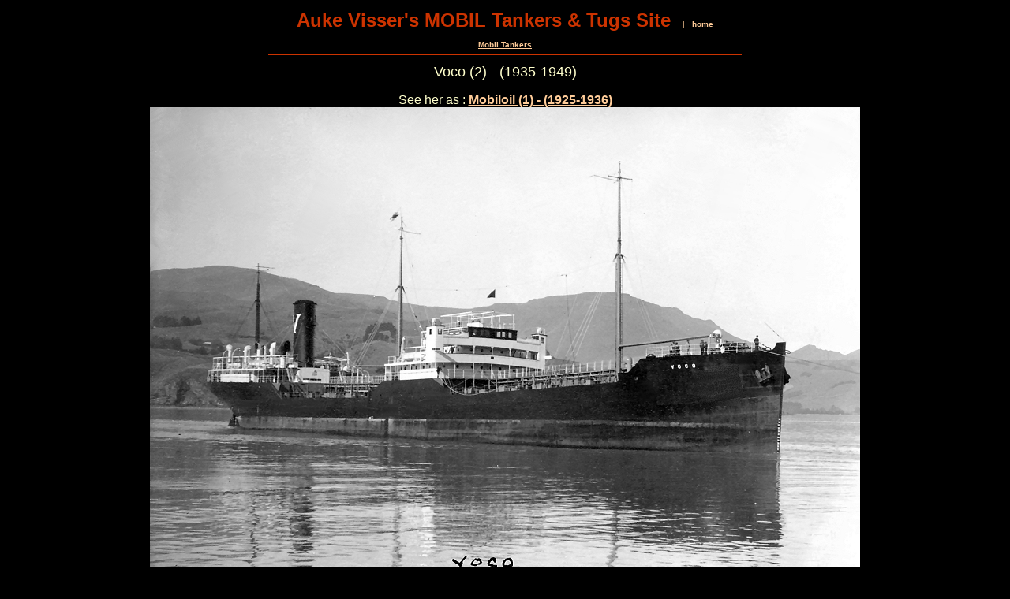

--- FILE ---
content_type: text/html
request_url: http://www.aukevisser.nl/mobil/id621.htm
body_size: 3852
content:
<HTML>
<HEAD>
<META HTTP-EQUIV="Content-Type" CONTENT="text/html; charset=iso-8859-1">
<TITLE>Voco (2) - (1935-1949) </TITLE> 
<SCRIPT language="JavaScript">
var TlxPgNm='id621';
</SCRIPT>
<META http-equiv="GENERATOR" CONTENT="Created with CuteSITE Builder, HTML Exporter 5.0.150"> 
</HEAD>
<BODY BGCOLOR="#000000" TEXT="#F7F7FF" LINK="#FFCC99" ALINK="#FF9966" VLINK="#FF9966">
    <!-- emitFramedPageBorderConditionalDiv(bFramelessBody=False), NO Edges -->
<div name="margins" style="margin-left:12px; margin-top:12px; margin-right:12px; ">
<div style="text-align:CENTER; "><FONT SIZE="1" COLOR="#FFCC99" FACE="Arial,Helvetica,sans-serif"><FONT  COLOR="#CC3300" SIZE= 5 ><B>Auke Visser's MOBIL Tankers &amp; Tugs Site</B></FONT> &nbsp;&nbsp;&nbsp; | &nbsp;&nbsp;<A HREF="index.htm" TARGET="_top"    TITLE="Auke Vissers MOBIL Tankers  Tugs Site"><B>home</B></A></FONT></div>
<div><IMG BORDER="0" SRC="1x1.gif" HEIGHT="11" ALIGN="bottom" WIDTH="1" HSPACE="0" VSPACE="0"
></div>
<div style="text-align:CENTER; "><FONT SIZE="1" COLOR="#FFCC99" FACE="Arial,Helvetica,sans-serif"><A HREF="id31.htm" TARGET="_top"    TITLE="Mobil Tankers"><B>Mobil Tankers</B></A></FONT></div>
<div><IMG BORDER="0" SRC="1x1.gif" HEIGHT="6" ALIGN="bottom" WIDTH="1" HSPACE="0" VSPACE="0"
></div>
<div style="text-align:CENTER; "><FONT SIZE="1" COLOR="#0000BF" FACE="Arial,Helvetica,sans-serif"><IMG SRC="04558020.png" border=0 width="600" height="2" ALIGN="BOTTOM" HSPACE="0" VSPACE="0"></FONT></div>
<div><IMG BORDER="0" SRC="1x1.gif" HEIGHT="11" ALIGN="bottom" WIDTH="1" HSPACE="0" VSPACE="0"
></div>
<div style="text-align:CENTER; "><FONT SIZE="4" COLOR="#FFFFCC" FACE="Arial,Helvetica,sans-serif">Voco (2) - (1935-1949)</FONT></div>
<div><IMG BORDER="0" SRC="1x1.gif" HEIGHT="16" ALIGN="bottom" WIDTH="1" HSPACE="0" VSPACE="0"
></div>
<div style="text-align:CENTER; "><FONT SIZE="3" COLOR="#00FFFF" FACE="Arial,Helvetica,sans-serif"><FONT  COLOR="#FFFFCC">See her as : </FONT><A HREF="id603.htm" TARGET="_top"    TITLE="Mobiloil (1)  (19251936)"><B>Mobiloil (1) - (1925-1936)</B></A></FONT></div>
<div style="text-align:CENTER; "><FONT SIZE="3" COLOR="#00FFFF" FACE="Arial,Helvetica,sans-serif"><IMG SRC="22be844c0.jpg" border=0 width="900" height="588" ALIGN="BOTTOM" HSPACE="0" VSPACE="0"></FONT></div>
<div style="text-align:CENTER; "><FONT SIZE="3" COLOR="#FFFFCC" FACE="Arial,Helvetica,sans-serif">&nbsp;<A NAME="voco__2_"><IMG BORDER="0" SRC="1x1.gif" HEIGHT="1" ALIGN="bottom" WIDTH="1" HSPACE="0" VSPACE="0"
></A>The second &quot;Voco&quot;.</FONT></div>
<div style="text-align:CENTER; "><FONT SIZE="3" COLOR="#00FFFF" FACE="Arial,Helvetica,sans-serif"><B>( Photo thanks to Michael Pryce )</B></FONT></div>
<bR>
<div style="text-align:CENTER; ">
<div ALIGN="CENTER">
                <TABLE BORDER="2" CELLPADDING="2" CELLSPACING="1" WIDTH="908" BORDERCOLORLIGHT="#C0C0C0" BORDERCOLORDARK="#808080" FRAME="BOX" RULES="ALL" HSPACE="0" VSPACE="0"
>
                    <tR>
                        <tD  VALIGN=TOP HEIGHT= 455  WIDTH="896"><div><FONT SIZE="3" COLOR="#FFFFCC" FACE="Arial,Helvetica,sans-serif"><B><U>Voco (II), ex Mobiloil - 1931</U></B></FONT></div>
<bR>
<div><FONT SIZE="3" COLOR="#FFFFCC" FACE="Arial,Helvetica,sans-serif">LOA 409'3&quot;, Beam 53', Depth 28'9&quot;, 7854 DWT, &nbsp;52,948 bbls, Triple expansion engine 48&quot; stroke, 11.5 knots</FONT></div>
<div><FONT SIZE="3" COLOR="#FFFFCC" FACE="Arial,Helvetica,sans-serif">Built 1925 at Greenock Dockyard Company Limited, Scotland. Entered Socony's British-flag fleet by merger with Vacuum in 1931.</FONT></div>
<div><FONT SIZE="3" COLOR="#FFFFCC" FACE="Arial,Helvetica,sans-serif">Voco, ex Mobiloil, was built especially for carrying lubricating oil, having three pump-rooms and numerous pipelines for the safe handling of many different and sensitive cargoes.</FONT></div>
<div><FONT SIZE="3" COLOR="#FFFFCC" FACE="Arial,Helvetica,sans-serif">This specialisation confined her to practically the same run for her entire career - namely from the Paulsboro refinery to the lube-oil markets of Europe and the UK. Even during WWII, when she was requisitioned by the British Ministry of War Trans-port in February 1940, she was kept in that run, although in escorted convoys.</FONT></div>
<div><FONT SIZE="3" COLOR="#FFFFCC" FACE="Arial,Helvetica,sans-serif">She escaped the submarine peril but did not come out of the war completely unscathed. Leaving New York harbour with a full cargo, she collided with the Chilean Choapa in the swept channel. Choapa had previously been in collision and was at anchor, presumably to one side; but after Voco hit her, Choapa was hit a third time by a third vessel of the same convoy. Choapa sank with a cargo of sugar and was a total loss. Subsequently both convoy vessels were held to be at fault.</FONT></div>
<div><FONT SIZE="3" COLOR="#FFFFCC" FACE="Arial,Helvetica,sans-serif">Balanced against the foregoing is Voco's earlier peacetime rescue of the crew of the freighter Sisto 600 miles off the coast of Ireland, Voco saw the distress rockets, found Sisto badly damaged by the storm which was then in progress: her rudder broken, her lifeboats washed away, and her navigating bridge in splinters. Sixteen men were clinging to the deckhouse in the lee of the stack. Not able to lower her own boats due to the heavy sea, Voco sent out a radio call for aid, eventually bringing four other vessels to the scene. Although a lifeboat from New York made the actual rescue, Voco made it possible by cal-ming the rough seas with a liberal spread of company oil.</FONT></div>
<div><FONT SIZE="3" COLOR="#FFFFCC" FACE="Arial,Helvetica,sans-serif">In January 1946, Voco was redelivered to her owners to resume loading at Paulsboro for the UK and northern Europe. Her last voyage, in late 1948, was the same as her first 23 years earlier - Paulsboro to Birkenhead, England, with a mixed cargo of lubricating oils.</FONT></div>
<div><FONT SIZE="3" COLOR="#FFFFCC" FACE="Arial,Helvetica,sans-serif">In January 1949, Voco was sold to Compania de Navigacion, Cristobal, Panama. She was renamed Ionian Explorer by her new owners.</FONT></div>
</tD>
</tR>
</TABLE></div>
</div>
<div><IMG BORDER="0" SRC="1x1.gif" HEIGHT="1" ALIGN="bottom" WIDTH="1" HSPACE="0" VSPACE="0"
></div>
<bR>
<div style="text-align:CENTER; "><FONT SIZE="3" COLOR="#FFFFCC" FACE="Arial,Helvetica,sans-serif">The Miramar Ship Index for &quot;<B>MOBILOIL</B>&quot;</FONT></div>
<div style="text-align:CENTER; ">
<div ALIGN="CENTER">
                <TABLE BORDER="2" CELLPADDING="1" CELLSPACING="1" WIDTH="590" BORDERCOLORLIGHT="#C0C0C0" BORDERCOLORDARK="#808080" FRAME="BOX" RULES="ALL" HSPACE="0" VSPACE="0"
>
                    <tR>
                        <tD  VALIGN=CENTER HEIGHT= 19  WIDTH="72"><div><FONT SIZE="3" COLOR="#FFFFCC" FACE="Arial,Helvetica,sans-serif">IDNo:</FONT></div>
</tD>
                        <tD  VALIGN=CENTER WIDTH="186"><div><FONT SIZE="3" COLOR="#FFFFCC" FACE="Arial,Helvetica,sans-serif">1148653</FONT></div>
</tD>
                        <tD  VALIGN=CENTER WIDTH="241"><div><FONT SIZE="3" COLOR="#FFFFCC" FACE="Arial,Helvetica,sans-serif">Year:</FONT></div>
</tD>
                        <tD  VALIGN=CENTER WIDTH="66"><div><FONT SIZE="3" COLOR="#FFFFCC" FACE="Arial,Helvetica,sans-serif">1925</FONT></div>
</tD>
</tR>
                    <tR>
                        <tD  VALIGN=CENTER HEIGHT= 19  WIDTH="72"><div><FONT SIZE="3" COLOR="#FFFFCC" FACE="Arial,Helvetica,sans-serif">Name:</FONT></div>
</tD>
                        <tD  VALIGN=CENTER WIDTH="186"><div><FONT SIZE="3" COLOR="#FFFFCC" FACE="Arial,Helvetica,sans-serif">MOBILOIL</FONT></div>
</tD>
                        <tD  VALIGN=CENTER WIDTH="241"><div><FONT SIZE="3" COLOR="#FFFFCC" FACE="Arial,Helvetica,sans-serif">Keel:</FONT></div>
</tD>
                        <tD  VALIGN=CENTER WIDTH="66"><IMG BORDER="0" SRC="1x1.gif" HEIGHT="19" ALIGN="bottom" WIDTH="66" HSPACE="0" VSPACE="0"></tD>
</tR>
                    <tR>
                        <tD  VALIGN=CENTER HEIGHT= 19  WIDTH="72"><div><FONT SIZE="3" COLOR="#FFFFCC" FACE="Arial,Helvetica,sans-serif">Type:</FONT></div>
</tD>
                        <tD  VALIGN=CENTER WIDTH="186"><div><FONT SIZE="3" COLOR="#FFFFCC" FACE="Arial,Helvetica,sans-serif">Tanker</FONT></div>
</tD>
                        <tD  VALIGN=CENTER WIDTH="241"><div><FONT SIZE="3" COLOR="#FFFFCC" FACE="Arial,Helvetica,sans-serif">Launch Date:</FONT></div>
</tD>
                        <tD  VALIGN=CENTER><NOBR><div><FONT SIZE="3" COLOR="#FFFFCC" FACE="Arial,Helvetica,sans-serif">2q. 1925</FONT></div>
</NOBR></tD>
</tR>
                    <tR>
                        <tD  VALIGN=CENTER HEIGHT= 19  WIDTH="72"><div><FONT SIZE="3" COLOR="#FFFFCC" FACE="Arial,Helvetica,sans-serif">Flag:</FONT></div>
</tD>
                        <tD  VALIGN=CENTER WIDTH="186"><div><FONT SIZE="3" COLOR="#FFFFCC" FACE="Arial,Helvetica,sans-serif">GBR</FONT></div>
</tD>
                        <tD  VALIGN=CENTER WIDTH="241"><div><FONT SIZE="3" COLOR="#FFFFCC" FACE="Arial,Helvetica,sans-serif">Date of completion:</FONT></div>
</tD>
                        <tD  VALIGN=CENTER><NOBR><div><FONT SIZE="3" COLOR="#FFFFCC" FACE="Arial,Helvetica,sans-serif">08.1925</FONT></div>
</NOBR></tD>
</tR>
</TABLE></div>
</div>
<div><IMG BORDER="0" SRC="1x1.gif" HEIGHT="1" ALIGN="bottom" WIDTH="1" HSPACE="0" VSPACE="0"
></div>
<bR>
<div style="text-align:CENTER; ">
<div ALIGN="CENTER">
                <TABLE BORDER="2" CELLPADDING="1" CELLSPACING="1" WIDTH="591" BORDERCOLORLIGHT="#C0C0C0" BORDERCOLORDARK="#808080" FRAME="BOX" RULES="ALL" HSPACE="0" VSPACE="0"
>
                    <tR>
                        <tD  VALIGN=CENTER HEIGHT= 19  WIDTH="250"><div><FONT SIZE="3" COLOR="#FFFFCC" FACE="Arial,Helvetica,sans-serif">DWT:</FONT></div>
</tD>
                        <tD  VALIGN=CENTER WIDTH="88"><div><FONT SIZE="3" COLOR="#FFFFCC" FACE="Arial,Helvetica,sans-serif">7854</FONT></div>
</tD>
                        <tD  VALIGN=CENTER WIDTH="120"><div><FONT SIZE="3" COLOR="#FFFFCC" FACE="Arial,Helvetica,sans-serif">Yard No:</FONT></div>
</tD>
                        <tD  VALIGN=CENTER WIDTH="108"><div><FONT SIZE="3" COLOR="#FFFFCC" FACE="Arial,Helvetica,sans-serif">407</FONT></div>
</tD>
</tR>
                    <tR>
                        <tD  VALIGN=CENTER HEIGHT= 19  WIDTH="250"><div><FONT SIZE="3" COLOR="#FFFFCC" FACE="Arial,Helvetica,sans-serif">Length overall:</FONT></div>
</tD>
                        <tD  VALIGN=CENTER WIDTH="88"><IMG BORDER="0" SRC="1x1.gif" HEIGHT="19" ALIGN="bottom" WIDTH="88" HSPACE="0" VSPACE="0"></tD>
                        <tD  VALIGN=CENTER><NOBR><div><FONT SIZE="3" COLOR="#FFFFCC" FACE="Arial,Helvetica,sans-serif">Ship Design:</FONT></div>
</NOBR></tD>
                        <tD  VALIGN=CENTER WIDTH="108"><IMG BORDER="0" SRC="1x1.gif" HEIGHT="19" ALIGN="bottom" WIDTH="108" HSPACE="0" VSPACE="0"></tD>
</tR>
                    <tR>
                        <tD  VALIGN=CENTER HEIGHT= 19  WIDTH="250"><div><FONT SIZE="3" COLOR="#FFFFCC" FACE="Arial,Helvetica,sans-serif">LPP:</FONT></div>
</tD>
                        <tD  VALIGN=CENTER WIDTH="88"><div><FONT SIZE="3" COLOR="#FFFFCC" FACE="Arial,Helvetica,sans-serif">120.2</FONT></div>
</tD>
                        <tD  VALIGN=CENTER><NOBR><div><FONT SIZE="3" COLOR="#FFFFCC" FACE="Arial,Helvetica,sans-serif">Country of build:</FONT></div>
</NOBR></tD>
                        <tD  VALIGN=CENTER WIDTH="108"><div><FONT SIZE="3" COLOR="#FFFFCC" FACE="Arial,Helvetica,sans-serif">GBR</FONT></div>
</tD>
</tR>
                    <tR>
                        <tD  VALIGN=CENTER HEIGHT= 19  WIDTH="250"><div><FONT SIZE="3" COLOR="#FFFFCC" FACE="Arial,Helvetica,sans-serif">Beam:</FONT></div>
</tD>
                        <tD  VALIGN=CENTER WIDTH="88"><div><FONT SIZE="3" COLOR="#FFFFCC" FACE="Arial,Helvetica,sans-serif">16.2</FONT></div>
</tD>
                        <tD  VALIGN=CENTER WIDTH="120"><div><FONT SIZE="3" COLOR="#FFFFCC" FACE="Arial,Helvetica,sans-serif">Builder:</FONT></div>
</tD>
                        <tD  VALIGN=CENTER><NOBR><div><FONT SIZE="3" COLOR="#FFFFCC" FACE="Arial,Helvetica,sans-serif">Greenock DY</FONT></div>
</NOBR></tD>
</tR>
                    <tR>
                        <tD  VALIGN=CENTER HEIGHT= 19  WIDTH="250"><div><FONT SIZE="3" COLOR="#FFFFCC" FACE="Arial,Helvetica,sans-serif">Material of build:</FONT></div>
</tD>
                        <tD  VALIGN=CENTER WIDTH="88"><IMG BORDER="0" SRC="1x1.gif" HEIGHT="19" ALIGN="bottom" WIDTH="88" HSPACE="0" VSPACE="0"></tD>
                        <tD  VALIGN=CENTER><NOBR><div><FONT SIZE="3" COLOR="#FFFFCC" FACE="Arial,Helvetica,sans-serif">Location of yard:</FONT></div>
</NOBR></tD>
                        <tD  VALIGN=CENTER><NOBR><div><FONT SIZE="3" COLOR="#FFFFCC" FACE="Arial,Helvetica,sans-serif">Cartsdyke Mid</FONT></div>
</NOBR></tD>
</tR>
                    <tR>
                        <tD  VALIGN=CENTER HEIGHT= 19 ><NOBR><div><FONT SIZE="3" COLOR="#FFFFCC" FACE="Arial,Helvetica,sans-serif">Number of screws/Mchy/Speed(kn):</FONT></div>
</NOBR></tD>
                        <tD  VALIGN=CENTER WIDTH="88"><div><FONT SIZE="3" COLOR="#FFFFCC" FACE="Arial,Helvetica,sans-serif">1T-11.5</FONT></div>
</tD>
                        <tD  VALIGN=CENTER COLSPAN=2 WIDTH="231"><IMG BORDER="0" SRC="1x1.gif" HEIGHT="19" ALIGN="bottom" WIDTH="231" HSPACE="0" VSPACE="0"></tD>
</tR>
</TABLE></div>
</div>
<div><IMG BORDER="0" SRC="1x1.gif" HEIGHT="1" ALIGN="bottom" WIDTH="1" HSPACE="0" VSPACE="0"
></div>
<bR>
<div style="text-align:CENTER; "><FONT SIZE="3" COLOR="#FFFFCC" FACE="Arial,Helvetica,sans-serif">Subsequent History:</FONT></div>
<div style="text-align:CENTER; "><FONT SIZE="3" COLOR="#FFFFCC" FACE="Arial,Helvetica,sans-serif">1936 VOCO - 1949 IONIAN EXPLORER</FONT></div>
<bR>
<div style="text-align:CENTER; "><FONT SIZE="3" COLOR="#FFFFCC" FACE="Arial,Helvetica,sans-serif">Disposal Data:</FONT></div>
<div style="text-align:CENTER; "><FONT SIZE="3" COLOR="#FFFFCC" FACE="Arial,Helvetica,sans-serif">Scrapped at Rosyth 09.02.1955.</FONT></div>
<bR>
<div style="text-align:CENTER; "><FONT SIZE="3" COLOR="#FFFFCC" FACE="Arial,Helvetica,sans-serif"><B>History :</B></FONT></div>
<div style="text-align:CENTER; ">
<div ALIGN="CENTER">
                <TABLE BORDER="2" CELLPADDING="1" CELLSPACING="1" WIDTH="720" BORDERCOLORLIGHT="#C0C0C0" BORDERCOLORDARK="#808080" FRAME="BOX" RULES="ALL" HSPACE="0" VSPACE="0"
>
                    <tR>
                        <tD  VALIGN=CENTER HEIGHT= 19  WIDTH="67"><div style="text-align:CENTER; "><FONT SIZE="3" COLOR="#FFFFCC" FACE="Arial,Helvetica,sans-serif">ON </FONT></div>
</tD>
                        <tD  VALIGN=CENTER><NOBR><div style="text-align:CENTER; "><FONT SIZE="3" COLOR="#FFFFCC" FACE="Arial,Helvetica,sans-serif">LR/IMO </FONT></div>
</NOBR></tD>
                        <tD  VALIGN=CENTER WIDTH="72"><div style="text-align:CENTER; "><FONT SIZE="3" COLOR="#FFFFCC" FACE="Arial,Helvetica,sans-serif">ID </FONT></div>
</tD>
                        <tD  VALIGN=CENTER><NOBR><div style="text-align:CENTER; "><FONT SIZE="3" COLOR="#FFFFCC" FACE="Arial,Helvetica,sans-serif">Year </FONT></div>
</NOBR></tD>
                        <tD  VALIGN=CENTER WIDTH="180"><div style="text-align:CENTER; "><FONT SIZE="3" COLOR="#FFFFCC" FACE="Arial,Helvetica,sans-serif">Name </FONT></div>
</tD>
                        <tD  VALIGN=CENTER><NOBR><div style="text-align:CENTER; "><FONT SIZE="3" COLOR="#FFFFCC" FACE="Arial,Helvetica,sans-serif">Tons </FONT></div>
</NOBR></tD>
                        <tD  VALIGN=CENTER><NOBR><div style="text-align:CENTER; "><FONT SIZE="3" COLOR="#FFFFCC" FACE="Arial,Helvetica,sans-serif">Change </FONT></div>
</NOBR></tD>
                        <tD  VALIGN=CENTER><NOBR><div style="text-align:CENTER; "><FONT SIZE="3" COLOR="#FFFFCC" FACE="Arial,Helvetica,sans-serif">Registered Owner </FONT></div>
</NOBR></tD>
</tR>
                    <tR>
                        <tD  VALIGN=CENTER HEIGHT= 19 ><NOBR><div style="text-align:CENTER; "><FONT SIZE="3" COLOR="#FFFFCC" FACE="Arial,Helvetica,sans-serif">148653 </FONT></div>
</NOBR></tD>
                        <tD  VALIGN=CENTER WIDTH="60"><IMG BORDER="0" SRC="1x1.gif" HEIGHT="19" ALIGN="bottom" WIDTH="60" HSPACE="0" VSPACE="0"></tD>
                        <tD  VALIGN=CENTER><NOBR><div style="text-align:CENTER; "><FONT SIZE="3" COLOR="#FFFFCC" FACE="Arial,Helvetica,sans-serif">1148653 </FONT></div>
</NOBR></tD>
                        <tD  VALIGN=CENTER><NOBR><div style="text-align:CENTER; "><FONT SIZE="3" COLOR="#FFFFCC" FACE="Arial,Helvetica,sans-serif">1925 </FONT></div>
</NOBR></tD>
                        <tD  VALIGN=CENTER WIDTH="180"><div style="text-align:CENTER; "><FONT SIZE="3" COLOR="#FFFFCC" FACE="Arial,Helvetica,sans-serif">MOBILOIL </FONT></div>
</tD>
                        <tD  VALIGN=CENTER><NOBR><div style="text-align:CENTER; "><FONT SIZE="3" COLOR="#FFFFCC" FACE="Arial,Helvetica,sans-serif">5090 </FONT></div>
</NOBR></tD>
                        <tD  VALIGN=CENTER WIDTH="68"><IMG BORDER="0" SRC="1x1.gif" HEIGHT="19" ALIGN="bottom" WIDTH="68" HSPACE="0" VSPACE="0"></tD>
                        <tD  VALIGN=CENTER><NOBR><div style="text-align:CENTER; "><FONT SIZE="3" COLOR="#FFFFCC" FACE="Arial,Helvetica,sans-serif">Vacuum Oil Co.</FONT></div>
</NOBR></tD>
</tR>
                    <tR>
                        <tD  VALIGN=CENTER HEIGHT= 19 ><NOBR><div style="text-align:CENTER; "><FONT SIZE="3" COLOR="#FFFFCC" FACE="Arial,Helvetica,sans-serif">148653 </FONT></div>
</NOBR></tD>
                        <tD  VALIGN=CENTER WIDTH="60"><IMG BORDER="0" SRC="1x1.gif" HEIGHT="19" ALIGN="bottom" WIDTH="60" HSPACE="0" VSPACE="0"></tD>
                        <tD  VALIGN=CENTER><NOBR><div style="text-align:CENTER; "><FONT SIZE="3" COLOR="#FFFFCC" FACE="Arial,Helvetica,sans-serif">1148653 </FONT></div>
</NOBR></tD>
                        <tD  VALIGN=CENTER><NOBR><div style="text-align:CENTER; "><FONT SIZE="3" COLOR="#FFFFCC" FACE="Arial,Helvetica,sans-serif">1925 </FONT></div>
</NOBR></tD>
                        <tD  VALIGN=CENTER WIDTH="180"><div style="text-align:CENTER; "><FONT SIZE="3" COLOR="#FFFFCC" FACE="Arial,Helvetica,sans-serif">VOCO </FONT></div>
</tD>
                        <tD  VALIGN=CENTER><NOBR><div style="text-align:CENTER; "><FONT SIZE="3" COLOR="#FFFFCC" FACE="Arial,Helvetica,sans-serif">5090 </FONT></div>
</NOBR></tD>
                        <tD  VALIGN=CENTER WIDTH="68"><div style="text-align:CENTER; "><FONT SIZE="3" COLOR="#FFFFCC" FACE="Arial,Helvetica,sans-serif">1936 </FONT></div>
</tD>
                        <tD  VALIGN=CENTER><NOBR><div style="text-align:CENTER; "><FONT SIZE="3" COLOR="#FFFFCC" FACE="Arial,Helvetica,sans-serif">Vacuum Oil Co.</FONT></div>
</NOBR></tD>
</tR>
                    <tR>
                        <tD  VALIGN=CENTER HEIGHT= 19  WIDTH="67"><IMG BORDER="0" SRC="1x1.gif" HEIGHT="19" ALIGN="bottom" WIDTH="67" HSPACE="0" VSPACE="0"></tD>
                        <tD  VALIGN=CENTER WIDTH="60"><IMG BORDER="0" SRC="1x1.gif" HEIGHT="19" ALIGN="bottom" WIDTH="60" HSPACE="0" VSPACE="0"></tD>
                        <tD  VALIGN=CENTER><NOBR><div style="text-align:CENTER; "><FONT SIZE="3" COLOR="#FFFFCC" FACE="Arial,Helvetica,sans-serif">1148653 </FONT></div>
</NOBR></tD>
                        <tD  VALIGN=CENTER><NOBR><div style="text-align:CENTER; "><FONT SIZE="3" COLOR="#FFFFCC" FACE="Arial,Helvetica,sans-serif">1925 </FONT></div>
</NOBR></tD>
                        <tD  VALIGN=CENTER><NOBR><div style="text-align:CENTER; "><FONT SIZE="3" COLOR="#FFFFCC" FACE="Arial,Helvetica,sans-serif">IONIAN EXPLORER </FONT></div>
</NOBR></tD>
                        <tD  VALIGN=CENTER><NOBR><div style="text-align:CENTER; "><FONT SIZE="3" COLOR="#FFFFCC" FACE="Arial,Helvetica,sans-serif">5090 </FONT></div>
</NOBR></tD>
                        <tD  VALIGN=CENTER WIDTH="68"><div style="text-align:CENTER; "><FONT SIZE="3" COLOR="#FFFFCC" FACE="Arial,Helvetica,sans-serif">1949 </FONT></div>
</tD>
                        <tD  VALIGN=CENTER WIDTH="141"><div style="text-align:CENTER; "><FONT SIZE="3" COLOR="#FFFFCC" FACE="Arial,Helvetica,sans-serif">Vergottis </FONT></div>
</tD>
</tR>
</TABLE></div>
</div>
<div><IMG BORDER="0" SRC="1x1.gif" HEIGHT="1" ALIGN="bottom" WIDTH="1" HSPACE="0" VSPACE="0"
></div>
<bR>
<div style="text-align:CENTER; "><FONT SIZE="3" COLOR="#FFFF33" FACE="Arial,Helvetica,sans-serif"><B>Additional information :</B></FONT></div>
<bR>
<div style="text-align:CENTER; "><FONT SIZE="3" COLOR="#FFFFCC" FACE="Arial,Helvetica,sans-serif"><FONT  COLOR="#FFFFFF"><B>MOBILOIL - (1925), </B></FONT><B>built by : </B>Greenock Dockyard Co Greenock, Yard No 407</FONT></div>
<div style="text-align:CENTER; "><FONT SIZE="3" COLOR="#FFFFCC" FACE="Arial,Helvetica,sans-serif"><B>Built:</B> 1925, <B>Ship Type:</B> Tanker</FONT></div>
<div style="text-align:CENTER; "><FONT SIZE="3" COLOR="#FFFFCC" FACE="Arial,Helvetica,sans-serif"><B>Owner History: </B>Vacuum Oil Company USA.</FONT></div>
<bR>
<div style="text-align:CENTER; "><FONT SIZE="3" COLOR="#FFFF33" FACE="Arial,Helvetica,sans-serif"><B>Additional information Starke &amp; Schell registers :</B></FONT></div>
<bR>
<div style="text-align:CENTER; "><FONT SIZE="3" COLOR="#FFFFCC" FACE="Arial,Helvetica,sans-serif"><B><U>MOBILOIL - 1925</U></B> &nbsp;BR &nbsp;&nbsp;&nbsp;&nbsp;1T (aft) &nbsp;&nbsp;&nbsp;&nbsp;(11&frac12;)</FONT></div>
<div style="text-align:CENTER; "><FONT SIZE="3" COLOR="#FFFFCC" FACE="Arial,Helvetica,sans-serif">5,090 GRT for Vacuum Oil Co., Ltd., London &nbsp;&nbsp;&nbsp;394.3 x 53.3</FONT></div>
<div style="text-align:CENTER; "><FONT SIZE="3" COLOR="#FFFFCC" FACE="Arial,Helvetica,sans-serif">Tanker built by Greenock Dockyard Co., Ltd., Greenock &nbsp;&nbsp;(8) &nbsp;&nbsp;&nbsp;&nbsp;#407 &nbsp;&nbsp;&nbsp;148653</FONT></div>
<div style="text-align:CENTER; "><FONT SIZE="3" COLOR="#FFFFCC" FACE="Arial,Helvetica,sans-serif">1936 - <B>VOCO</B>, s/o</FONT></div>
<div style="text-align:CENTER; "><FONT SIZE="3" COLOR="#FFFFCC" FACE="Arial,Helvetica,sans-serif">1938 - Standard Transportation Co., Ltd., London</FONT></div>
<div style="text-align:CENTER; "><FONT SIZE="3" COLOR="#FFFFCC" FACE="Arial,Helvetica,sans-serif">1941 - Socony-Vacuum Transportation Co., Ltd., London</FONT></div>
<div style="text-align:CENTER; "><FONT SIZE="3" COLOR="#FFFFCC" FACE="Arial,Helvetica,sans-serif">1949 - <B>IONIAN EXPLORER</B> &nbsp;&nbsp;Cia. de Navegacion Cristobal, S.A., Panama [Vergottis, Ltd.], PA</FONT></div>
<div style="text-align:CENTER; "><FONT SIZE="3" COLOR="#FFFFCC" FACE="Arial,Helvetica,sans-serif">Broken up at Rosyth 1955 by Shipbreaking Industries, Ltd., arrived 09.02.1955.</FONT></div>
<div style="text-align:CENTER; "><FONT SIZE="3" COLOR="#111111" FACE="Arial,Helvetica,sans-serif"><B><!-- Start Gem Insert your own HTML -->
<!-- Start of StatCounter Code -->
<script type="text/javascript">
var sc_project=2091403; 
var sc_invisible=0; 
var sc_partition=19; 
var sc_security="9be17952"; 
</script>

<script type="text/javascript" src="http://www.statcounter.com/counter/counter_xhtml.js"></script><noscript><div class="statcounter"><a class="statcounter" href="http://www.statcounter.com/"><img class="statcounter" src="http://c20.statcounter.com/2091403/0/9be17952/0/" alt="web metrics" /></a></div></noscript>
<!-- End of StatCounter Code -->
<!-- End Gem Insert your own HTML -->
</B></FONT></div>
</div>
</BODY>
</HTML>